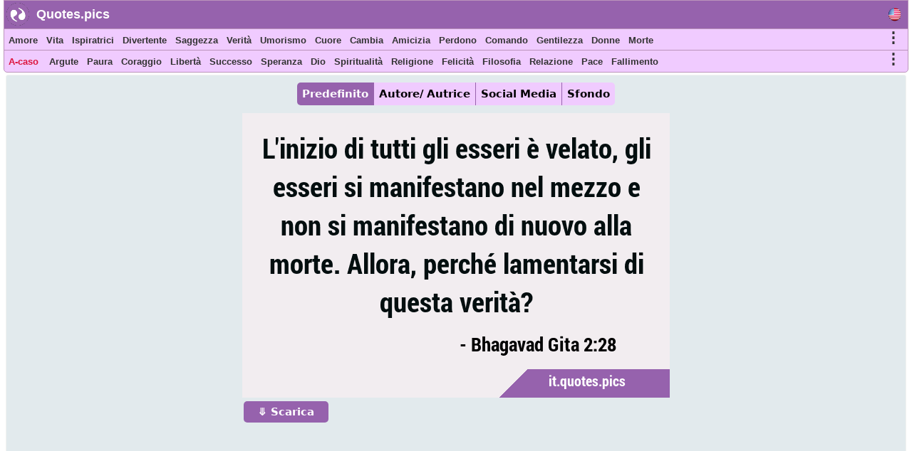

--- FILE ---
content_type: text/html; charset=UTF-8
request_url: https://it.quotes.pics/frase/11
body_size: 7329
content:
<!DOCTYPE html>
<html prefix="og: http://ogp.me/ns#" lang="it">
<head>
<meta name="seznam-wmt" content="fusZjZ5MK1736c39ffONrpdeTfZhG7lh" />
<style>
body{margin:0px auto; padding:0px;font-size: 13px;font-family: Verdana;}
h1,h2{color:#fff;background: #9864ad;font-size:20px;font-family:Helvetica; display:inline-block; padding:7px; position: relative; margin: 0 0 0 5px;width:fit-content;}
h1:before,h2:before{content: ""; position: absolute; right: -20px; bottom: 0; width: 0; height: 0; border-left: 20px solid #9864ad; border-top: 19px solid transparent; border-bottom: 20px solid transparent;}
ol li{margin:3px;padding:3px;}
ol li a{color:crimson;font-size:17px;font-family:Helvetica, Verdana;}
.activetab{background:#9662ad !important;color:#fff !important}
#header{font-family: "Helvetica Neue",Helvetica,Arial,sans-serif; height:40px; min-width:300px; color: #fff; font-size:18px; font-weight: bold; background:#9662ad; position:fixed; top:0;margin:0 2px auto;z-index:1;border:1px solid #bb94bb;width:98%}
#header #logo{padding: 5px; width:120px; margin:4px 5px auto; float:left;}
#header #logo a{text-decoration:none; color:#fff}
#menu, #menu2{overflow:hidden;height:30px;border:1px solid #bb94bb; background:#f0cbff;z-index:1; position:fixed;margin:0px 2px auto;width:98%}
#menu{top:40px}
#menu2{border-radius: 0 0 5px 5px;top:70px}
#menu i, #menu2 i, #moremenu i, #extramenu i, #langmenu i{display:inline-block;color:darkseagreen;margin:0px 3px;font-size: 15px;}
#menu i a, #menu2 i a, #menu i b, #menu2 i b, #moremenu i a, #extramenu a,  #langmenu a{text-decoration:none;margin:6px 1px;font-size:13px;font-weight:bold;padding:2px 2px;display:inline-block;font-family: "Helvetica Neue",Helvetica,Arial,sans-serif;color:#333;font-style:normal; min-height: 20px;}
#menu i a:hover, #menu2 i a:hover, #menu i b:hover, #menu2 i b:hover{border-bottom:2px solid cadetblue;padding-bottom:1px;}
#more0, #more, #more2{display:inline-block;color:cornflowerblue;font-weight: bold;cursor: pointer;}
#more0 a,#more a,#more2 a{font-size:15px !important;}
#container{margin:0px 3px auto;}
#content{min-height:500px;top:100px;position:relative;}
#moremenu, #extramenu, #langmenu{border:2px solid #ccc;margin:2px;padding:3px;max-width:320px;}
#moremenu i, #extramenu i, #langmenu i{width:145px;display:inline-block;font-style: normal; color: cadetblue;list-style-type: square;}
#quote{margin:5px;padding:5px;border:1px solid #f2f2f2;background-color:#fdfdfd;border-radius:3px;display:block;}
#cats_list{margin:0 10px 0 10px;padding:10px;border-radius:3px;border:1px solid #e2eaed;background:#f8fafd; height:200px; overflow:hidden;}
#cats_list li{display: inline-block;width:200px; margin:5px;font-size:15px;padding: 3px;}
#cats_list li a{color:#737505;}

.blink{animation:blinkingText 1.5s infinite;}
@keyframes blinkingText{ 79%{color:crimson;} 99%{color:Tomato;}}
.datr::before{ content: "⤷ ";}
.datr{color:#9e3522;font-size:18px; margin-left:50px;}
.four_plus{background:#EDF5EF !important; border-right:1px solid #3d9a7e !important; border-top:1px solid #3d9a7e !important; border-bottom:1px solid #3d9a7e !important; box-shadow: -1px 4px 2px 1px #aab9ae !important;}
.flg_de, .flg_es, .flg_fr, .flg_it, .flg_pt, .flg_www{background-image: url('/i/flags.png');background-repeat: no-repeat; width:18px;}
.flg_de{background-position:-20px -2px;}
.flg_es{background-position:-41px -2px;}
.flg_fr{background-position:-61px -2px;}
.flg_it{background-position:-82px -2px;}
.flg_pt{background-position:-103px -2px;}
.flg_www{background-position:1px -2px;}

.note{background:#F4FAF4;border:1px solid #ada;padding:10px;border-radius:3px}
.highlightedmenulink{background:darkseagreen;color:#fff;font-weight:bold;padding:0px 5px;margin-left:-5px}
#quotes_images .img{width:420px;background:#f4f7f8;min-height:300px;margin:7px;display:inline-block;vertical-align:top;box-shadow: 0px 2px 5px 2px #c3c7cc;}
#quotes_images .img img{width:420px;}
#quotes_images .img b{padding:15px; margin:0 2px; font-size:16px; font-family: system-ui;display:inline-block;border-bottom: 1px dotted #b2c1b6;background: #fff;}
#quotes_images .img b::before{content: "“";}
#quotes_images .img b::after{content: "”";}
#quote_author_vertical img{width:340px;}

#nav{height: 30px; display: inline-block; margin:5px 0 10px 0;}
#nav b{background: #f0cbff; color: #000; padding: 7px; margin: 0px 5px; display:table-cell; font-size: 15px; font-family: system-ui; cursor:pointer; border-right: 1px solid #9864ad;}
    
#quotes_images .img a b{color:#555}
#quotes_images .img p{margin:0 2px; padding: 0 0 6px 0; height:33px; display:block; font-size:20px; font-family: "Helvetica Neue",Helvetica,Arial,sans-serif; overflow:hidden; background:#f4f7f8; text-align:center; border-bottom: 1px dotted #b2c1b6;}
#quotes_images .img p a, .quote p a{color:#5c537d;background:white; border: 1px solid #d2dadd;padding:5px;margin:3px 1px;border-radius:3px;text-decoration:none; display:inline-block;font-size:15px;font-weight: bold;}
#quotes_images .img p a:hover, .quote p a:hover{color:cornflowerblue;}
#quotes_images .img u{font-weight:bolder; font-size:16px; height:35px; padding:3px 10px; display:inline-block; text-decoration:none;}
#quotes_images .img em, .quote em{margin:5px;display:block;max-height:25px;overflow:hidden;text-align: center;}
#quotes_images .img em a, .quote em a{color:#984d92;margin:3px;text-decoration:none;border-bottom:1px dotted;display:inline-block;font-size:15px;font-weight:bold;font-style:normal}
#quotes_images .img em a::before, .quote em a::before{content: "#";}
#quotes_images .img q{height:120px;display:block;color:#444;font-family:'Trebuchet MS', Consolas, verdana;overflow:hidden;margin:0 2px; padding:3px;font-size:14px}
#quotes_text .txt{min-height:50px;display:block;color:#000;font-family:'Trebuchet MS',Consolas, verdana; margin:10px; padding: 10px 15px;font-size:16px; background: #f4f7f8; border:1px solid #e4e7e8; border-left:6px solid #3d7e9a; border-radius:0 5px 5px 0;text-align: justify;height:auto;width:auto !important; box-shadow: -1px 4px 2px 1px #dce4ec;}
#quotes_text .txt::before{content: "“";} #quotes_text .txt::after{content: "”";}
#quotes_text .txt:nth-child(even) {border-left:6px solid #3d9a7e;}
.quote em{font-size:12px;font-style:normal;font-family:monospace}
//.stickymenu{position:fixed;top:3px; width:98%; border-top:1px solid #8a5198 !important; border-radius:5px 5px 0 0}
//.stickymenu2{position:fixed;top:34px; width:98%; border-bottom:1px solid #8a5198 !important;}

/*
.stickymenu i, .stickymenu2 i {color:#fff !important;}
.stickymenu a, .stickymenu2 a {color:#fff !important;}
*/

.stickymoremenu{position:fixed !important;top:33px !important;}
.what{background: url('/i/share-color.png') 31px 31px;}
.face{background: url('/i/share-color.png') 0 0;}
.twit{background: url('/i/share-color.png') 0 31px; }
.pint{background: url('/i/share-color.png') 31px 0; }
.text{float: right; min-width: 100px;margin: 5px 20px; font-size: 18px; text-decoration: underline; cursor:pointer}
.what,.face,.twit,.pint{width:30px;height:30px;display: inline-block;filter: grayscale(50%);cursor:pointer}

.btn{background:#9662ad;border:none;color:#fff;padding:6px 20px; margin:2px;cursor:pointer;font-size:15px;border-radius:5px;font-weight:bold;float:left; text-decoration:none}
.btn:hover{background:#9541e1;}
#footer{font-family:"system ui", "Helvetica Neue",Helvetica,Arial,sans-serif;height:180px;min-width:300px;color:#000; font-weight:bold;background:#f0cbff;border-radius:5px 5px 0 0; margin:100px 5px 0 5px;}
#footer ol{padding:0px}
#footer div{display:inline-block;width:150px;float:left;text-align: justify;margin:5px 10px}
#footer div li{list-style-type:none;padding:1px;margin:1px}
#footer a{color:#6f0000; padding:5px;font-size:13px; font-family:verdana;display:inline-block}
</style>
<script data-ad-client="ca-pub-1902062601425102" async src="https://pagead2.googlesyndication.com/pagead/js/adsbygoogle.js"></script>
<script type="text/javascript">
function Tog(id)
{
    var x=document.getElementById(id);
    if(x)
    {
        if(x.style.display=='none'){x.style.visibility='visible'; x.style.display='block';}
        else if(x.style.display=='block'){x.style.visibility='hidden';x.style.display='none';}
        else{x.style.visibility='visible'; x.style.display='block';}
    }//if(x)
}

function Expand(id)
{
    var x=document.getElementById(id);    
    if(x.style.height=='100%')
    {
        x.style.height='200px';
        $('html,body').animate({scrollTop: $("#cats_list").offset().top},'slow');
    }
    else x.style.height='100%';
}

</script>
<link rel="icon" type="image/png" href="https://www.quotes.pics/favicon.png" sizes="64x64" />
<meta name="viewport" content="width=device-width, initial-scale=1">
<meta http-equiv="content-type" content="text/html;charset=utf-8">
<meta name="description" content="L'inizio di tutti gli esseri è velato, gli esseri si manifestano nel mezzo e non si manifestano di nuovo alla morte. Allora, perché lamentarsi di ques : Quotes.pics">
<meta property="fb:pages" content="101890698575193" />

<link rel="canonical" href="https://it.quotes.pics/frase/11" /><meta name="twitter:card" content="summary_large_image" />
<meta name="twitter:site" content="@wwwquotespics" />
<meta name="twitter:creator" content="@wwwquotespics" />
<meta name="twitter:title" content="L'inizio di tutti gli esseri è velato, gli esseri si manifes" />
<meta name="twitter:description" content="L'inizio di tutti gli esseri è velato, gli esseri si manifestano nel mezzo e non si manifestano di nuovo alla morte. Allora, perché lamentarsi di ques : Quotes.pics" />
<meta name="twitter:url" content="https://it.quotes.pics/frase/11">
<meta name="twitter:image" content="https://it.quotes.pics/twitter-11-it.jpg" />
<meta name="twitter:image:alt" content="L'inizio di tutti gli esseri è velato, gli esseri si manifes" />
<meta name="twitter:domain" content="quotes.pics" />

<meta property="og:url" content="https://it.quotes.pics/frase/11" />
<meta property="og:title" content="L'inizio di tutti gli esseri è velato, gli esseri si manifes" />
<meta property="og:description" content="L'inizio di tutti gli esseri è velato, gli esseri si manifestano nel mezzo e non si manifestano di nuovo alla morte. Allora, perché lamentarsi di ques : Quotes.pics" />
<meta property="og:image" content="https://it.quotes.pics/i/frasi-immagini/11-krishna-vita-bhagavad-gita-it.png" /><title>L'inizio di tutti gli esseri è velato, gli esseri si manifestano nel mezzo e non si manifestano di nuovo alla morte. Allora, perché lamentarsi di ques</title>
</head>
<body >
<div id=container>
    <div id=header>
        <img src="https://www.quotes.pics/favicon.png" style="float: left;margin: 3px 0 0 3px;" width='32' height='32' alt='Quotes.pics'>
        <div id='logo'><a href='/'>Quotes.pics</a></div>
        <i id='more0' onclick="Tog('langmenu')" style='float:right;font-size:21px;font-style:normal;color:#333;margin-right:10px;margin-top:10px;' class='flg_www'>&nbsp;</i>
    </div>
<div id=menu>
<i id='more' onclick="Tog('moremenu')" style='float:right;font-size:21px;font-style:normal;color:#333;margin-right:10px;'>&#8942;</i>
<i><a href='/amore/frasi'>Amore</a></i><i><a href='/vita/frasi'>Vita</a></i><i><a href='/ispiratrici/frasi'>Ispiratrici</a></i><i><a href='/divertente/frasi'>Divertente</a></i><i><a href='/saggezza/frasi'>Saggezza</a></i><i><a href='/verita/frasi'>Verità</a></i><i><a href='/umorismo/frasi'>Umorismo</a></i><i><a href='/cuore/frasi'>Cuore</a></i><i><a href='/cambia/frasi'>Cambia</a></i><i><a href='/amicizia/frasi'>Amicizia</a></i><i><a href='/perdono/frasi'>Perdono</a></i><i><a href='/comando/frasi'>Comando</a></i><i><a href='/gentilezza/frasi'>Gentilezza</a></i><i><a href='/donne/frasi'>Donne</a></i><i><a href='/morte/frasi'>Morte</a></i></div>

<div id=menu2>
<i id='more2' onclick="Tog('extramenu')" style='float:right;font-size:21px;font-style:normal;color:#333;margin-right:10px;'>&#8942;</i>
<i>
    <a href='/random' class='blink' style='color:crimson'>
        A-caso    </a>
</i>

<i><a href='/argute/frasi'>Argute</a></i><i><a href='/paura/frasi'>Paura</a></i><i><a href='/coraggio/frasi'>Coraggio</a></i><i><a href='/libertà/frasi'>Libertà</a></i><i><a href='/successo/frasi'>Successo</a></i><i><a href='/speranza/frasi'>Speranza</a></i><i><a href='/dio/frasi'>Dio</a></i><i><a href='/spiritualità/frasi'>Spiritualità</a></i><i><a href='/religione/frasi'>Religione</a></i><i><a href='/felicità/frasi'>Felicità</a></i><i><a href='/filosofia/frasi'>Filosofia</a></i><i><a href='/relazione/frasi'>Relazione</a></i><i><a href='/pace/frasi'>Pace</a></i><i><a href='/fallimento/frasi'>Fallimento</a></i></div>
 

<div id='moremenu' style='display:none;z-index:999;right:10px;position:fixed;top:98px;background:#fff;'>
<i><a href='/umorismo/frasi'>Umorismo</a></i><i><a href='/cuore/frasi'>Cuore</a></i><i><a href='/cambia/frasi'>Cambia</a></i><i><a href='/amicizia/frasi'>Amicizia</a></i><i><a href='/perdono/frasi'>Perdono</a></i><i><a href='/comando/frasi'>Comando</a></i><i><a href='/gentilezza/frasi'>Gentilezza</a></i><i><a href='/donne/frasi'>Donne</a></i><i><a href='/morte/frasi'>Morte</a></i><i><a href='/consigli/frasi'>Consigli</a></i><i><a href='/arte/frasi'>Arte</a></i><i><a href='/bellezza/frasi'>Bellezza</a></i><i><a href='/credenza/frasi'>Credenza</a></i><i><a href='/scelta/frasi'>Scelta</a></i><i><a href='/desiderio/frasi'>Desiderio</a></i><i><a href='/sogni/frasi'>Sogni</a></i><i><a href='/educative/frasi'>Educative</a></i><i><a href='/esperienza/frasi'>Esperienza</a></i><i><a href='/fede/frasi'>Fede</a></i><i><a href='/famiglia/frasi'>Famiglia</a></i><i><a href='/sentimento/frasi'>Sentimento</a></i><i><a href='/storia/frasi'>Storia</a></i><i><a href='/conoscenza/frasi'>Conoscenza</a></i><i><a href='/matrimonio/frasi'>Matrimonio</a></i></div>


<div id='extramenu' style='display:none;z-index:999;right:10px;position:fixed;top:98px;background:#fff;'>
<i><a href='/dio/frasi'>Dio</a></i><i><a href='/spiritualità/frasi'>Spiritualità</a></i><i><a href='/religione/frasi'>Religione</a></i><i><a href='/felicità/frasi'>Felicità</a></i><i><a href='/filosofia/frasi'>Filosofia</a></i><i><a href='/relazione/frasi'>Relazione</a></i><i><a href='/pace/frasi'>Pace</a></i><i><a href='/fallimento/frasi'>Fallimento</a></i><i><a href='/mente/frasi'>Mente</a></i><i><a href='/natura/frasi'>Natura</a></i><i><a href='/ottimismo/frasi'>Ottimismo</a></i><i><a href='/dolore/frasi'>Dolore</a></i><i><a href='/pazienza/frasi'>Pazienza</a></i><i><a href='/prospettiva/frasi'>Prospettiva</a></i><i><a href='/realtà/frasi'>Realtà</a></i><i><a href='/romantico/frasi'>Romantico</a></i><i><a href='/brevi/frasi'>Brevi</a></i><i><a href='/anima/frasi'>Anima</a></i><i><a href='/forze/frasi'>Forze</a></i><i><a href='/sofferenza/frasi'>Sofferenza</a></i><i><a href='/pensato/frasi'>Pensato</a></i><i><a href='/guerra/frasi'>Guerra</a></i></div>


<div id='langmenu' style='display:none;z-index:999;right:10px;position:fixed;top:98px;background:#fff;'>
<a href='//www.quotes.pics/quote/11' class='flg_www'></a><a href='//de.quotes.pics/zitat/11' class='flg_de'></a><a href='//es.quotes.pics/frase/11' class='flg_es'></a><a href='//fr.quotes.pics/citation/11' class='flg_fr'></a><a href='//it.quotes.pics/frase/11' class='flg_it'></a><a href='//pt.quotes.pics/frase/11' class='flg_pt'></a></div>



<div id='content'>
<div id='quote' class='quote' style='text-align:center; background:#e2eaed; color:#555; font-family:system-ui'>
<div id='nav'>
    <b onclick=picTabs(event,'quote_default') class='tablink activetab' style='border-radius:5px 0 0 5px'>Predefinito</b>
    <b onclick=picTabs(event,'quote_author') class='tablink'>Autore/ Autrice</b>
    <b onclick="picTabs(event,'quote_social_media'); widthAdjust();" class='tablink'>Social Media</b>
    <b onclick="picTabs(event,'quote_wallpaper'); widthAdjust();" class='tablink' style='border-radius:0 5px 5px 0;border-right:0 !important'>Sfondo</b>
</div><br><div class='quote_tab' id='quote_default'>
    <div style='display:inline-block'>
    <img src='/i/frasi-immagini/11-krishna-vita-bhagavad-gita-it.png' alt='L'inizio di tutti gli esseri è velato, gli esseri si manifestano nel mezzo e non si manifestano di …'>
    <br>
    <a class=btn href='/i/frasi-immagini/11-krishna-vita-bhagavad-gita-it.png' download='quote-11-h'>&#10507; Scarica</a>
    </div>
    </div><div class='quote_tab' id='quote_author' style='display:none'>
    <h3>Orizzontale</h3>
    <div style='display:inline-block'>
    <img src='/i/frasi-immagini/11-krishna-vita-bhagavad-gita-ah-it.jpg' alt='L'inizio di tutti gli esseri è velato, gli esseri si manifestano nel mezzo e non si manifestano di …'>
    <br>
    <a class=btn href='/i/frasi-immagini/11-krishna-vita-bhagavad-gita-ah-it.jpg' download='quote-11-ah'>&#10507; Scarica</a>
    </div>
    <h3>Verticale</h3>
    <div style='display:inline-block'>
    <img src='/i/frasi-immagini/11-krishna-vita-bhagavad-gita-av-it.jpg' alt='L'inizio di tutti gli esseri è velato, gli esseri si manifestano nel mezzo e non si manifestano di …'>
    <br>
    <a class=btn href='/i/frasi-immagini/11-krishna-vita-bhagavad-gita-av-it.jpg' download='quote-11-av'>&#10507; Scarica</a>
    </div>
    </div><div class='quote_tab' id='quote_social_media' style='display:none'>
    <h3>Twitter/ Facebook (3:2)</h3>
    <div style='display:inline-block'>
    <img class=lazy src='/i/ph.png' data-src='/twitter-11.jpg' data-srcset='/twitter-11.jpg'  alt='L'inizio di tutti gli esseri è velato, gli esseri si manifestano nel mezzo e non si manifestano di …'>
    <br>
    <a class=btn href='/twitter-11.jpg' download='quote-11-ah'>&#10507; Scarica</a>
    </div>
    <h3>Instagram (1:1)</h3>
    <div style='display:inline-block'>
    <img class=lazy src='/i/ph.png' data-src='/instagram-11.jpg' data-srcset='/instagram-11.jpg'  alt='L'inizio di tutti gli esseri è velato, gli esseri si manifestano nel mezzo e non si manifestano di …'>
    <br>
    <a class=btn href='/instagram-11.jpg' download='quote-11-ah'>&#10507; Scarica</a>
    </div>
    <h3>Pinterest (2:3)</h3>
    <div style='display:inline-block'>
    <img class=lazy src='/i/ph.png' data-src='/pinterest-11.jpg' data-srcset='/pinterest-11.jpg'  alt='L'inizio di tutti gli esseri è velato, gli esseri si manifestano nel mezzo e non si manifestano di …'>
    <br>
    <a class=btn href='/pinterest-11.jpg' download='quote-11-ah'>&#10507; Scarica</a>
    </div>
    </div><div class='quote_tab' id='quote_wallpaper' style='display:none'>
    <div style='display:inline-block'>
    <img class='lazy' src='/i/ph.png' data-src='/wallpaper-11-it.jpg' data-srcset='/wallpaper-11-it.jpg' alt='L'inizio di tutti gli esseri è velato, gli esseri si manifestano nel mezzo e non si manifestano di …'>
    <br>
    <a class=btn href='/wallpaper-11-it.jpg' download='quote-11-wallpaper'>&#10507; Scarica</a>
    </div>
    </div><br>
<style>
#quote h1:before{content:none}
</style>
<h1 style='color:#777;font-size: 20px; min-height: 25px; display: block; width: 90%; background: #fff; padding: 10px; margin: 10px auto !important; box-shadow: 0px 2px 5px 2px #c3c7cc;'>“ L'inizio di tutti gli esseri è velato, gli esseri si manifestano nel mezzo e non si manifestano di nuovo alla morte. Allora, perché lamentarsi di questa verità? ”</h1><div style='width:90%;margin:10px auto; '>
<a href='/frase/10' style='float:left;display:inline-block' class=btn>Precedente</a>
<a href='/frase/12' style='float:right;display:inline-block' class=btn>Prossimo</a>
 <a href='/autore/ autrice/krishna/frasi' style='float:none;display:inline-block;margin: 0 0 5px 0;' class=btn>Krishna</a>
</div>
<br><p>categorie: <a href='/morte/frasi'>Morte</a> <a href='/vita/frasi'>Vita</a> <a href='/filosofia/frasi'>Filosofia</a> <a href='/verita/frasi'>Verità</a> <a href='/saggezza/frasi'>Saggezza</a> <a href='/bhagavad-gita/frasi'>Bhagavad gita</a> </p></div><br><h2>simili frasi</h2><br><br><div id='quotes_images'><div class='img'><a href="/frase/11">
    <img class=lazy src="/i/ph.png" data-src="/i/frasi-immagini/11-krishna-vita-bhagavad-gita-it.png" data-srcset="/i/frasi-immagini/11-krishna-vita-bhagavad-gita-it.png"
    alt="L'inizio di tutti gli esseri è velato, gli esseri si manifestano nel mezzo e non si manifestano di …">
    </a><b id='11'>L'inizio di tutti gli esseri è velato, gli esseri si manifestano nel mezzo e non si manifestano di nuovo alla morte. Allora, perché lamentarsi di questa verità?</b><p><a href='/morte/frasi'>Morte</a> <a href='/vita/frasi'>Vita</a> <a href='/filosofia/frasi'>Filosofia</a> <a href='/verita/frasi'>Verità</a> </p><u><i class='what'></i> <i class='pint'></i> <i class='face'></i> <i class='twit'></i></u></div><div class='img'><a href="/frase/10942">
    <img class=lazy src="/i/ph.png" data-src="/i/frasi-immagini/10/942-sadhguru-ispiratrici-filosofia-it.png" data-srcset="/i/frasi-immagini/10/942-sadhguru-ispiratrici-filosofia-it.png"
    alt="Essere spirituali non significa essere seri. Se permetti alla vita di accadere dentro di te in modo …">
    </a><b id='10942'>Essere spirituali non significa essere seri. Se permetti alla vita di accadere dentro di te in modo esuberante, sfrenato, toccherai lo spirito.</b><p><a href='/ispiratrici/frasi'>Ispiratrici</a> <a href='/vita/frasi'>Vita</a> <a href='/filosofia/frasi'>Filosofia</a> <a href='/verita/frasi'>Verità</a> </p><u><i class='what'></i> <i class='pint'></i> <i class='face'></i> <i class='twit'></i></u></div><div class='img'><a href="/frase/3667">
    <img class=lazy src="/i/ph.png" data-src="/i/frasi-immagini/3/667-eckhart-tolle-memoria-vivi-il-momento-it.jpg" data-srcset="/i/frasi-immagini/3/667-eckhart-tolle-memoria-vivi-il-momento-it.jpg"
    alt="Il passato non ha potere sul momento …">
    </a><b id='3667'>Il passato non ha potere sul momento presente.</b><p><a href='/vita/frasi'>Vita</a> <a href='/filosofia/frasi'>Filosofia</a> <a href='/verita/frasi'>Verità</a> <a href='/saggezza/frasi'>Saggezza</a> </p><u><i class='what'></i> <i class='pint'></i> <i class='face'></i> <i class='twit'></i></u></div><div class='img'><a href="/frase/7672">
    <img class=lazy src="/i/ph.png" data-src="/i/frasi-immagini/7/672-frank-herbert-morte-vita-it.jpg" data-srcset="/i/frasi-immagini/7/672-frank-herbert-morte-vita-it.jpg"
    alt="Non c'è scampo: paghiamo per la violenza dei nostri …">
    </a><b id='7672'>Non c'è scampo: paghiamo per la violenza dei nostri antenati.</b><p><a href='/morte/frasi'>Morte</a> <a href='/vita/frasi'>Vita</a> <a href='/filosofia/frasi'>Filosofia</a> <a href='/saggezza/frasi'>Saggezza</a> </p><u><i class='what'></i> <i class='pint'></i> <i class='face'></i> <i class='twit'></i></u></div><div class='img'><a href="/frase/9814">
    <img class=lazy src="/i/ph.png" data-src="/i/frasi-immagini/9/814-sadhguru-divertente-vita-it.png" data-srcset="/i/frasi-immagini/9/814-sadhguru-divertente-vita-it.png"
    alt="se hai intenzione di rendere le persone intorno a te gioiose e sollevate solo quando muori, non è …">
    </a><b id='9814'>se hai intenzione di rendere le persone intorno a te gioiose e sollevate solo quando muori, non è un buon modo di vivere.</b><p><a href='/morte/frasi'>Morte</a> <a href='/divertente/frasi'>Divertente</a> <a href='/vita/frasi'>Vita</a> <a href='/filosofia/frasi'>Filosofia</a> </p><u><i class='what'></i> <i class='pint'></i> <i class='face'></i> <i class='twit'></i></u></div><div class='img'><a href="/frase/9928">
    <img class=lazy src="/i/ph.png" data-src="/i/frasi-immagini/9/928-sadhguru-vita-vita-e-morte-it.png" data-srcset="/i/frasi-immagini/9/928-sadhguru-vita-vita-e-morte-it.png"
    alt="La cosa più preziosa nella vita è la vita stessa. Lo stai ricevendo ora o solo sul letto di …">
    </a><b id='9928'>La cosa più preziosa nella vita è la vita stessa. Lo stai ricevendo ora o solo sul letto di morte?</b><p><a href='/vita/frasi'>Vita</a> <a href='/filosofia/frasi'>Filosofia</a> <a href='/brevi/frasi'>Brevi</a> <a href='/verita/frasi'>Verità</a> </p><u><i class='what'></i> <i class='pint'></i> <i class='face'></i> <i class='twit'></i></u></div></div><script>

//Tabs
function picTabs(evt, tabName) {
  var i, x, tablinks;
  x = document.getElementsByClassName("quote_tab");
  for (i = 0; i < x.length; i++) {
    x[i].style.display = "none";
  }
  tablinks = document.getElementsByClassName("tablink");
  for (i = 0; i < x.length; i++) {
    tablinks[i].className = tablinks[i].className.replace(" activetab", "");
  }
  document.getElementById(tabName).style.display = "block";
  evt.currentTarget.className += " activetab";
}


//Lazy load
document.addEventListener("DOMContentLoaded", function() {
  var lazyImages = [].slice.call(document.querySelectorAll("img.lazy"));;

  if ("IntersectionObserver" in window && "IntersectionObserverEntry" in window && "intersectionRatio" in window.IntersectionObserverEntry.prototype) {
    let lazyImageObserver = new IntersectionObserver(function(entries, observer) {
      entries.forEach(function(entry) {
        if (entry.isIntersecting) {
          let lazyImage = entry.target;
          lazyImage.src = lazyImage.dataset.src;
          lazyImage.srcset = lazyImage.dataset.srcset;
          lazyImage.classList.remove("lazy");
          lazyImageObserver.unobserve(lazyImage);
        }
      });
    });

    lazyImages.forEach(function(lazyImage) {
      lazyImageObserver.observe(lazyImage);
    });
  }
});</script></div></div> 
<div id='footer'>
    <div id='about'>
        <ol>
            <li><b>About</b></li>
            <li><a href='https://www.quotes.pics/p/contact.php'>Contact</a></li>
            <li><a href='https://www.quotes.pics/p/privacy-policy.php'>Privacy Policy</a></li>
        </ol>
    </div>
    <div id='Social'>
        <ol>
            <li><a href='https://twitter.com/wwwquotespics'>Twitter</a></li>
            <li><a href='https://www.facebook.com/www.quotes.pics'>Facebook</a></li>
            <li><a href='https://www.instagram.com/wwwquotespics/'>Instagram</a></li>
            <li><a href='https://www.pinterest.com/quotes_pics/'>Pinterest</a></li>
            <li><a href='http://www-quotes-pics.tumblr.com/'>Tumblr</a></li>
        </ol>
    </div>
</div>
<script>
/*
//window.onscroll=function(){stickbar()};
var navbar=document.getElementById("menu"); var stickymenu=navbar.offsetTop;
var navbar2=document.getElementById("menu2");
var navbarmenu=document.getElementById("moremenu"); var stickymoremenu=navbarmenu.offsetTop;
function stickbar()
{
// STICKY MENUS
if(window.pageYOffset>=stickymenu)
{
navbar.classList.add("stickymenu"); navbar2.classList.add("stickymenu2"); navbarmenu.classList.add("stickymoremenu");
}
else{navbar.classList.remove("stickymenu"); navbar2.classList.remove("stickymenu2"); navbarmenu.classList.remove("stickymoremenu");}}
*/
</script>
<script src='https://ajax.googleapis.com/ajax/libs/jquery/3.5.1/jquery.min.js'></script>
<script>
$(document).ready(function(){
    //Resize
    widthAdjust();

    $(".img u i").click(function()
    {
        this_class=$(this).attr('class');

        this_id=$(this).parent().siblings('b').attr('id');
        this_url="https://it.quotes.pics/frase/"+this_id;
        this_image="https://it.quotes.pics"+$(this).parent().siblings('a').children('img').attr('data-src');
        this_title=$(this).parent().siblings('b').html().substring(0,200);

        if(this_class=='face'){window.open(encodeURI("https://www.facebook.com/sharer/sharer.php?u="+this_url));}
        if(this_class=='pint'){window.open("http://pinterest.com/pin/create/button/?url="+encodeURI(this_url)+"&media="+encodeURI(this_image)+"&description="+encodeURI(this_title));}
        if(this_class=='twit'){window.open(encodeURI("https://twitter.com/intent/tweet?url="+this_url)+"&text="+encodeURI(this_title)+"&via=wwwquotespics");}
        if(this_class=='what'){window.open("https://wa.me/?text="+encodeURI(this_title)+" "+encodeURI(this_url));}
    });
});
5

//Adjust width
function widthAdjust()
{
    var windowWidth=$(window).width();    
    $("#menu, #menu2, #header").width(windowWidth-12);

    windowWidth=windowWidth-30;
    if(windowWidth<=425)
    {
        $("#quote img").width(windowWidth);
        $("#quotes_images .img img, #quotes_images .img").width(windowWidth);
        $("#quote_author img").width(325);
    }
    else if(windowWidth<500)
    {
        $("#quotes_images .img img, #quotes_images .img").width();
        $("#quote_author img").width(360);
        $("#quote_wallpaper img, #quote_social_media img").width(windowWidth);
    }  
    else if(windowWidth<750)
    {
        $("#quotes_images .img img, #quotes_images .img").width(500);
        $("#quote_author img").width(360);
        $("#quote_wallpaper img, #quote_social_media img").width(windowWidth);
    }
    else if(windowWidth>=750 && windowWidth<1000)
    {
        windowWidth=windowWidth-20;
        $("#quotes_images .img img, #quotes_images .img").width(windowWidth/2);
        $("#quote_wallpaper img, #quote_social_media img").width(windowWidth);
    }
    else if(windowWidth>=1000 && windowWidth<1250)
    {
        windowWidth=windowWidth-20;
        $("#quotes_images .img img, #quotes_images .img").width(windowWidth/3);
        $("#quote_wallpaper img, #quote_social_media img").width(windowWidth);
    }
    else if(windowWidth>=1250 && windowWidth<1800)
    {
        windowWidth=windowWidth-50;
        $("#quotes_images .img img, #quotes_images .img").width(windowWidth/4);
        $("#quote_wallpaper img, #quote_social_media img").width(windowWidth);
    }
    else if(windowWidth>=1800)
    {
        windowWidth=windowWidth-(windowWidth/400)*10;
        $("#quotes_images .img img, #quotes_images .img").width(400);
        $("#quote_wallpaper img, #quote_social_media img").width(windowWidth);
    }


}

$(window).resize(function(){widthAdjust();});

</script>
<script async src="https://www.googletagmanager.com/gtag/js?id=G-3BKMTGMB1N"></script>
<script>
  window.dataLayer = window.dataLayer || [];
  function gtag(){dataLayer.push(arguments);}
  gtag('js', new Date());
  gtag('config', 'G-3BKMTGMB1N');
</script>

<script src="https://cdn.onesignal.com/sdks/OneSignalSDK.js" async=""></script>
<script>
  window.OneSignal = window.OneSignal || [];
  OneSignal.push(function() {
    OneSignal.init({
      appId: "80bf244a-ac1d-4828-87f4-b3fb80a33c33",
    });
  });
</script>
<img src = "https://toplist.cz/count.asp?id=1810628&njs=1" width = "1" />

</body>
</html>

--- FILE ---
content_type: text/html; charset=utf-8
request_url: https://www.google.com/recaptcha/api2/aframe
body_size: 264
content:
<!DOCTYPE HTML><html><head><meta http-equiv="content-type" content="text/html; charset=UTF-8"></head><body><script nonce="8dhdEE3kyhi1AszUQ3bpug">/** Anti-fraud and anti-abuse applications only. See google.com/recaptcha */ try{var clients={'sodar':'https://pagead2.googlesyndication.com/pagead/sodar?'};window.addEventListener("message",function(a){try{if(a.source===window.parent){var b=JSON.parse(a.data);var c=clients[b['id']];if(c){var d=document.createElement('img');d.src=c+b['params']+'&rc='+(localStorage.getItem("rc::a")?sessionStorage.getItem("rc::b"):"");window.document.body.appendChild(d);sessionStorage.setItem("rc::e",parseInt(sessionStorage.getItem("rc::e")||0)+1);localStorage.setItem("rc::h",'1768371177235');}}}catch(b){}});window.parent.postMessage("_grecaptcha_ready", "*");}catch(b){}</script></body></html>